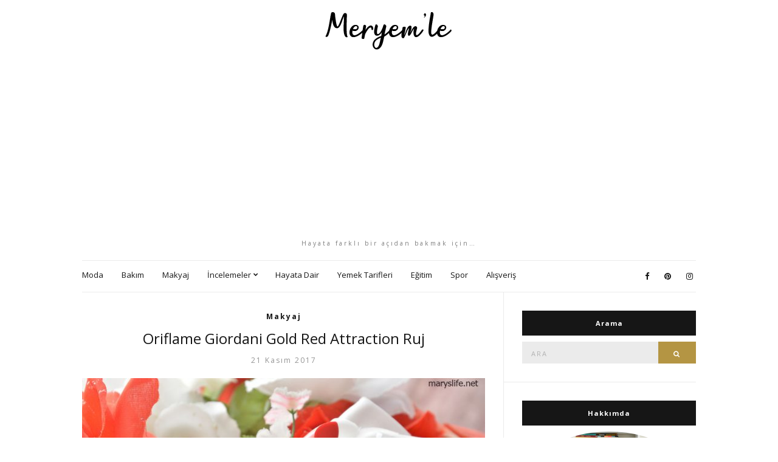

--- FILE ---
content_type: text/html; charset=utf-8
request_url: https://www.google.com/recaptcha/api2/aframe
body_size: 270
content:
<!DOCTYPE HTML><html><head><meta http-equiv="content-type" content="text/html; charset=UTF-8"></head><body><script nonce="VzwR1AqKY6xBGbY7RoaVWA">/** Anti-fraud and anti-abuse applications only. See google.com/recaptcha */ try{var clients={'sodar':'https://pagead2.googlesyndication.com/pagead/sodar?'};window.addEventListener("message",function(a){try{if(a.source===window.parent){var b=JSON.parse(a.data);var c=clients[b['id']];if(c){var d=document.createElement('img');d.src=c+b['params']+'&rc='+(localStorage.getItem("rc::a")?sessionStorage.getItem("rc::b"):"");window.document.body.appendChild(d);sessionStorage.setItem("rc::e",parseInt(sessionStorage.getItem("rc::e")||0)+1);localStorage.setItem("rc::h",'1768675650824');}}}catch(b){}});window.parent.postMessage("_grecaptcha_ready", "*");}catch(b){}</script></body></html>